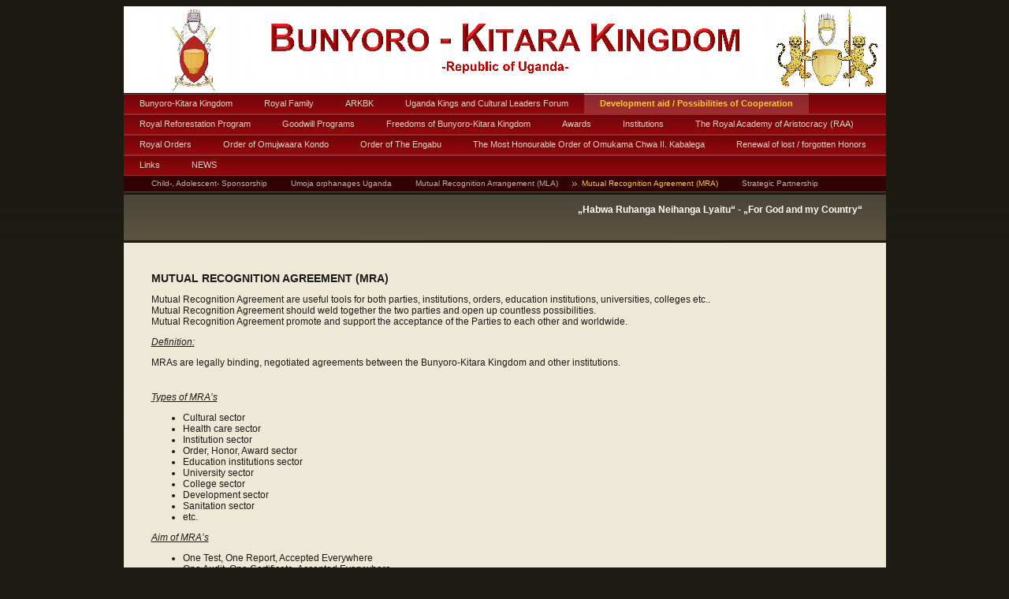

--- FILE ---
content_type: text/html
request_url: http://bunyoro-kitara.org/122.html
body_size: 2921
content:

<!DOCTYPE html
  PUBLIC "-//W3C//DTD HTML 4.01 Transitional//EN" "http://www.w3.org/TR/html4/loose.dtd">
<html><head>
      <meta http-equiv="Content-Type" content="text/html; charset=UTF-8">
   <meta name="author" content="Bunyoro-Kitara Kingdom; ARKBK"><meta name="description" content="HM The Omukama and The Kingdom were restored by the Amendment [No. 8] Act - Statute No. 8, Article 118 (1) of 1993 AND by Chapter IV. Article 37, Chapter XVI. Article 246. (1) – (6) of 1995, ...."><meta name="keywords" content="Königreich, Buynoro-Kitara, Kingdom, Iguru I., Republik Uganda, Republic Uganda, Uganda, Afrika, Ostafrika, Königreich Afrika, Kingdom Africa, Entwicklungshilfe, Development, ältestes Königreich Ostafrikas, old Kingdom, oldest Kingdom, Bunyoro-kitara.org, king, kingdom, kabalega, iguru, omukama iguru, agutamba gafabusa, omugo, bunyoro, kitara, hoima, mparo, kabalega omukama, rukirabasaija agutamba, amooti, amoti, karuzika, palace, kingdom, kabaka, rukiiko, kibaale, hoima, karuziika, iguru omukama gafabusa, empaagi"><title>Mutual Recognition Agreement (MRA) - Bunyoro-Kitara Kingdom (Rep. Uganda) - The most powerful Kingdom in East Africa!</title><link rel="stylesheet" type="text/css" media="all" href="main.css"><link rel="stylesheet" type="text/css" media="all" href="colorschemes/colorscheme5/colorscheme.css"><link rel="stylesheet" type="text/css" media="all" href="style.css"><script type="text/javascript" src="live_tinc.js"></script></head><body id="main_body"><div id="container"><div id="header"><div id="logo"></div><div id="key_visual"></div><div id="main_nav_container"><ul id="main_nav_list"><li><a class="main_nav_item" href="index.html" id="mni2" shape="rect">Bunyoro-Kitara Kingdom</a></li><li><a class="main_nav_item" href="69.html" id="mni2" shape="rect">Royal Family</a></li><li><a class="main_nav_item" href="1.html" id="mni2" shape="rect">ARKBK</a></li><li><a class="main_nav_item" href="94.html" id="mni2" shape="rect">Uganda Kings and Cultural Leaders Forum</a></li><li><a class="main_nav_active_item" href="9.html" id="mnai1" shape="rect">Development aid / Possibilities of Cooperation</a></li><li><a class="main_nav_item" href="61.html" id="mni2" shape="rect">Royal Reforestation Program</a></li><li><a class="main_nav_item" href="44.html" id="mni2" shape="rect">Goodwill Programs</a></li><li><a class="main_nav_item" href="97.html" id="mni2" shape="rect">Freedoms of Bunyoro-Kitara Kingdom</a></li><li><a class="main_nav_item" href="3.html" id="mni2" shape="rect">Awards</a></li><li><a class="main_nav_item" href="8.html" id="mni2" shape="rect">Institutions</a></li><li><a class="main_nav_item" href="86.html" id="mni2" shape="rect">The Royal Academy of Aristocracy (RAA)</a></li><li><a class="main_nav_item" href="30.html" id="mni2" shape="rect">Royal Orders</a></li><li><a class="main_nav_item" href="31.html" id="mni2" shape="rect">Order of Omujwaara Kondo</a></li><li><a class="main_nav_item" href="32.html" id="mni2" shape="rect">Order of The Engabu</a></li><li><a class="main_nav_item" href="29.html" id="mni2" shape="rect">The Most Honourable Order of Omukama Chwa II. Kabalega</a></li><li><a class="main_nav_item" href="120.html" id="mni2" shape="rect">Renewal of lost / forgotten Honors</a></li><li><a class="main_nav_item" href="16.html" id="mni2" shape="rect">Links</a></li><li><a class="main_nav_item" href="13.html" id="mni2" shape="rect">NEWS</a></li></ul></div><div class="sub_nav_container"><ul class="sub_nav_list" id="sub_nav_list1"><li><a class="sub_nav_item" href="66.html" id="sni2" shape="rect">Child-, Adolescent- Sponsorship</a></li><li><a class="sub_nav_item" href="68.html" id="sni2" shape="rect">Umoja orphanages Uganda</a></li><li><a class="sub_nav_item" href="112.html" id="sni2" shape="rect">Mutual Recognition Arrangement (MLA)</a></li><li><a class="sub_nav_active_item" href="122.html" id="snai1" shape="rect">Mutual Recognition Agreement (MRA)</a></li><li><a class="sub_nav_item" href="60.html" id="sni2" shape="rect">Strategic Partnership</a></li></ul></div><div id="slogan">„Habwa Ruhanga Neihanga Lyaitu“ - „For God and my Country“</div></div><div id="main_container"><table id="layout_table"><tr><td colspan="1" id="sub_nav_column" rowspan="1"><div id="left_column_container"><div id="sub_container1"></div></div></td><td colspan="1" id="content_column" rowspan="1"><div id="sub_container2"><div class="content" id="content_container"><p><b><span style="font-size:14px;">MUTUAL RECOGNITION AGREEMENT (MRA)</span></b><br></p><p>Mutual Recognition Agreement are useful tools for both parties, 
institutions, orders, education institutions, universities, colleges 
etc..<br>Mutual Recognition Agreement should weld together the two parties and open up countless possibilities.<br>Mutual Recognition Agreement promote and support the acceptance of the Parties to each other and worldwide.<br></p><p><u><i>Definition:</i></u></p><p>

</p><p class="MsoNormal" style="margin-bottom:12pt;"><span lang="EN-US" style="font-family:'Arial','sans-serif';">MRAs are legally binding, negotiated
agreements between the Bunyoro-Kitara Kingdom and other institutions.</span></p>

<br><u><i>Types of MRA’s</i></u><br><ul><li>Cultural sector</li><li>Health care sector</li><li>Institution sector</li><li>Order, Honor, Award sector</li><li>Education institutions sector</li><li>University sector</li><li>College sector</li><li>Development sector</li><li>Sanitation sector</li><li>etc.</li></ul><p><u><i>Aim of MRA’s</i></u><br></p><ul><li>One Test, One Report, Accepted Everywhere</li><li>One Audit, One Certificate, Accepted Everywhere</li><li>Elimination of redundant and costly activities</li><li>Avoidance of duplication of work in testing and Certification</li><li>Promotion of transparency</li><li>Elimination of predatory practices and roadblocks</li></ul><p><u><i>Benefits of MRA’s</i></u><br>Despite the differences between the two, there are many common benefits. These include:<br></p><ul><li>Increasing acceptance.</li><li>Providing with an opportunity to test and certify one time to the requirements.</li><li>Ensuring that an accreditation body’s program is re-evaluated regularly against best practices.</li><li>Overall
 these agreements reduce the burden on both parties and regulatory 
departments, thereby facilitating negotiation better. MLAs/MRAs do not 
require signatory to harmonize their standards or regulations of both 
parties. Instead, these agreements develop closer and stronger 
relationships among both parties.</li><li>Products may be shipped 
directly to both parties without any further requirements for testing 
and/or certification, thereby reducing costs and time</li><li>Promoting transparency in access and competition</li><li>Reduces and minimizes barriers</li><li>Shortens the time for implement to introduce their products into both parties</li></ul>
     





<!--SF502--></div></div></td></tr></table></div><div id="footer"><div id="footer_text"><a href="10.html">Contact</a><span style="margin-right:25px"> </span><a href="11.html">Imprint &amp; Disclaimer</a><span style="margin-right:25px"> </span><a href="114.html">DOWNLOADS</a><br>2009 - 2019 Bunyoro - Kitara Kingdom, Royal House of Bunyoro-Kitara &amp; ARKBK CLBG</div></div></div><!-- wfxbuild / 1.0 / layout6-108-1 / 2021-04-19 14:43:41 UTC--></body></html>